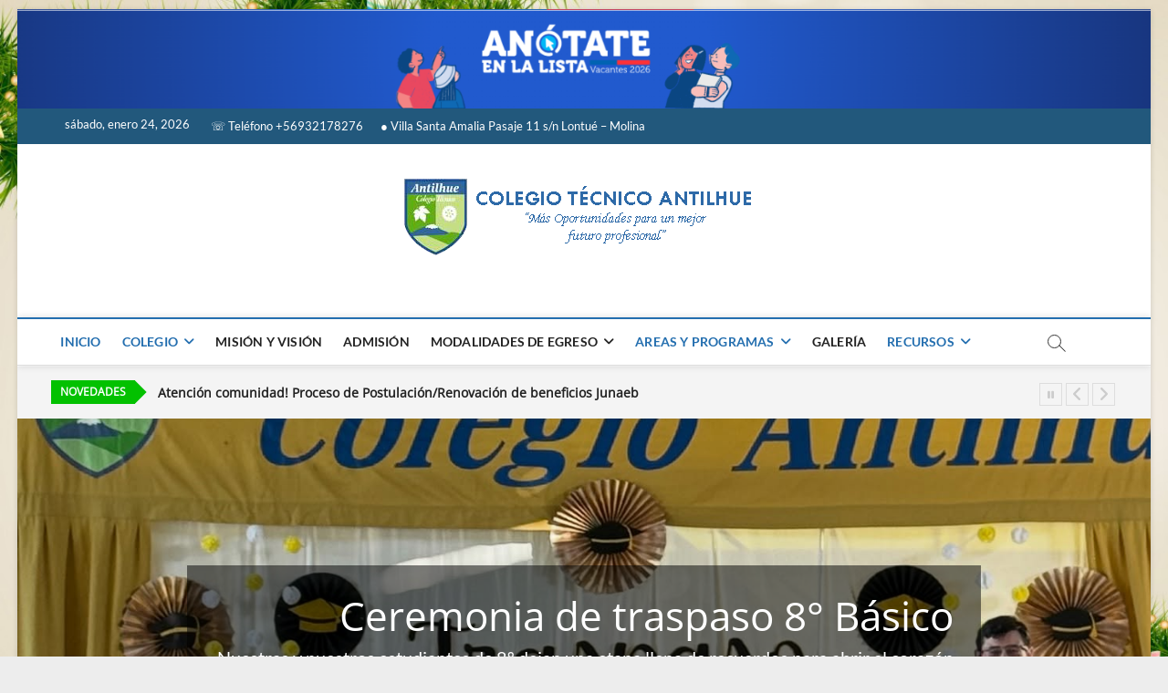

--- FILE ---
content_type: text/html; charset=UTF-8
request_url: https://www.antilhuelontue.cl/08/19/alumnos-de-pro-retencion-reciben-set-tecnologico/
body_size: 15652
content:
<!DOCTYPE html>
<html lang="es">
<head>
<meta charset="UTF-8" />
<link rel="profile" href="http://gmpg.org/xfn/11" />
<title>Colegio Antilhue Lontué</title>
		 		 		 		 		 		 		 		 		 		 		 		 		 		 		 		 		 		 		 		 		 		 		 		 		 		 		 		 		 		 		 		 		 		 		 		 		 		 		 		 <meta name='robots' content='max-image-preview:large' />
	<style>img:is([sizes="auto" i], [sizes^="auto," i]) { contain-intrinsic-size: 3000px 1500px }</style>
	<link rel="alternate" type="application/rss+xml" title="Colegio Antilhue Lontué &raquo; Feed" href="https://www.antilhuelontue.cl/?feed=rss2" />
<link rel="alternate" type="application/rss+xml" title="Colegio Antilhue Lontué &raquo; Feed de los comentarios" href="https://www.antilhuelontue.cl/?feed=comments-rss2" />
<link rel="alternate" type="text/calendar" title="Colegio Antilhue Lontué &raquo; iCal Feed" href="https://www.antilhuelontue.cl?post_type=tribe_events&#038;ical=1" />
<script type="text/javascript">
/* <![CDATA[ */
window._wpemojiSettings = {"baseUrl":"https:\/\/s.w.org\/images\/core\/emoji\/16.0.1\/72x72\/","ext":".png","svgUrl":"https:\/\/s.w.org\/images\/core\/emoji\/16.0.1\/svg\/","svgExt":".svg","source":{"concatemoji":"https:\/\/www.antilhuelontue.cl\/wp-includes\/js\/wp-emoji-release.min.js?ver=6.8.3"}};
/*! This file is auto-generated */
!function(s,n){var o,i,e;function c(e){try{var t={supportTests:e,timestamp:(new Date).valueOf()};sessionStorage.setItem(o,JSON.stringify(t))}catch(e){}}function p(e,t,n){e.clearRect(0,0,e.canvas.width,e.canvas.height),e.fillText(t,0,0);var t=new Uint32Array(e.getImageData(0,0,e.canvas.width,e.canvas.height).data),a=(e.clearRect(0,0,e.canvas.width,e.canvas.height),e.fillText(n,0,0),new Uint32Array(e.getImageData(0,0,e.canvas.width,e.canvas.height).data));return t.every(function(e,t){return e===a[t]})}function u(e,t){e.clearRect(0,0,e.canvas.width,e.canvas.height),e.fillText(t,0,0);for(var n=e.getImageData(16,16,1,1),a=0;a<n.data.length;a++)if(0!==n.data[a])return!1;return!0}function f(e,t,n,a){switch(t){case"flag":return n(e,"\ud83c\udff3\ufe0f\u200d\u26a7\ufe0f","\ud83c\udff3\ufe0f\u200b\u26a7\ufe0f")?!1:!n(e,"\ud83c\udde8\ud83c\uddf6","\ud83c\udde8\u200b\ud83c\uddf6")&&!n(e,"\ud83c\udff4\udb40\udc67\udb40\udc62\udb40\udc65\udb40\udc6e\udb40\udc67\udb40\udc7f","\ud83c\udff4\u200b\udb40\udc67\u200b\udb40\udc62\u200b\udb40\udc65\u200b\udb40\udc6e\u200b\udb40\udc67\u200b\udb40\udc7f");case"emoji":return!a(e,"\ud83e\udedf")}return!1}function g(e,t,n,a){var r="undefined"!=typeof WorkerGlobalScope&&self instanceof WorkerGlobalScope?new OffscreenCanvas(300,150):s.createElement("canvas"),o=r.getContext("2d",{willReadFrequently:!0}),i=(o.textBaseline="top",o.font="600 32px Arial",{});return e.forEach(function(e){i[e]=t(o,e,n,a)}),i}function t(e){var t=s.createElement("script");t.src=e,t.defer=!0,s.head.appendChild(t)}"undefined"!=typeof Promise&&(o="wpEmojiSettingsSupports",i=["flag","emoji"],n.supports={everything:!0,everythingExceptFlag:!0},e=new Promise(function(e){s.addEventListener("DOMContentLoaded",e,{once:!0})}),new Promise(function(t){var n=function(){try{var e=JSON.parse(sessionStorage.getItem(o));if("object"==typeof e&&"number"==typeof e.timestamp&&(new Date).valueOf()<e.timestamp+604800&&"object"==typeof e.supportTests)return e.supportTests}catch(e){}return null}();if(!n){if("undefined"!=typeof Worker&&"undefined"!=typeof OffscreenCanvas&&"undefined"!=typeof URL&&URL.createObjectURL&&"undefined"!=typeof Blob)try{var e="postMessage("+g.toString()+"("+[JSON.stringify(i),f.toString(),p.toString(),u.toString()].join(",")+"));",a=new Blob([e],{type:"text/javascript"}),r=new Worker(URL.createObjectURL(a),{name:"wpTestEmojiSupports"});return void(r.onmessage=function(e){c(n=e.data),r.terminate(),t(n)})}catch(e){}c(n=g(i,f,p,u))}t(n)}).then(function(e){for(var t in e)n.supports[t]=e[t],n.supports.everything=n.supports.everything&&n.supports[t],"flag"!==t&&(n.supports.everythingExceptFlag=n.supports.everythingExceptFlag&&n.supports[t]);n.supports.everythingExceptFlag=n.supports.everythingExceptFlag&&!n.supports.flag,n.DOMReady=!1,n.readyCallback=function(){n.DOMReady=!0}}).then(function(){return e}).then(function(){var e;n.supports.everything||(n.readyCallback(),(e=n.source||{}).concatemoji?t(e.concatemoji):e.wpemoji&&e.twemoji&&(t(e.twemoji),t(e.wpemoji)))}))}((window,document),window._wpemojiSettings);
/* ]]> */
</script>
<link rel='stylesheet' id='embed-pdf-viewer-css' href='https://www.antilhuelontue.cl/wp-content/plugins/embed-pdf-viewer/css/embed-pdf-viewer.css?ver=6.8.3' type='text/css' media='screen' />
<style id='wp-emoji-styles-inline-css' type='text/css'>

	img.wp-smiley, img.emoji {
		display: inline !important;
		border: none !important;
		box-shadow: none !important;
		height: 1em !important;
		width: 1em !important;
		margin: 0 0.07em !important;
		vertical-align: -0.1em !important;
		background: none !important;
		padding: 0 !important;
	}
</style>
<link rel='stylesheet' id='wp-block-library-css' href='https://www.antilhuelontue.cl/wp-includes/css/dist/block-library/style.min.css?ver=6.8.3' type='text/css' media='all' />
<style id='classic-theme-styles-inline-css' type='text/css'>
/*! This file is auto-generated */
.wp-block-button__link{color:#fff;background-color:#32373c;border-radius:9999px;box-shadow:none;text-decoration:none;padding:calc(.667em + 2px) calc(1.333em + 2px);font-size:1.125em}.wp-block-file__button{background:#32373c;color:#fff;text-decoration:none}
</style>
<style id='global-styles-inline-css' type='text/css'>
:root{--wp--preset--aspect-ratio--square: 1;--wp--preset--aspect-ratio--4-3: 4/3;--wp--preset--aspect-ratio--3-4: 3/4;--wp--preset--aspect-ratio--3-2: 3/2;--wp--preset--aspect-ratio--2-3: 2/3;--wp--preset--aspect-ratio--16-9: 16/9;--wp--preset--aspect-ratio--9-16: 9/16;--wp--preset--color--black: #000000;--wp--preset--color--cyan-bluish-gray: #abb8c3;--wp--preset--color--white: #ffffff;--wp--preset--color--pale-pink: #f78da7;--wp--preset--color--vivid-red: #cf2e2e;--wp--preset--color--luminous-vivid-orange: #ff6900;--wp--preset--color--luminous-vivid-amber: #fcb900;--wp--preset--color--light-green-cyan: #7bdcb5;--wp--preset--color--vivid-green-cyan: #00d084;--wp--preset--color--pale-cyan-blue: #8ed1fc;--wp--preset--color--vivid-cyan-blue: #0693e3;--wp--preset--color--vivid-purple: #9b51e0;--wp--preset--gradient--vivid-cyan-blue-to-vivid-purple: linear-gradient(135deg,rgba(6,147,227,1) 0%,rgb(155,81,224) 100%);--wp--preset--gradient--light-green-cyan-to-vivid-green-cyan: linear-gradient(135deg,rgb(122,220,180) 0%,rgb(0,208,130) 100%);--wp--preset--gradient--luminous-vivid-amber-to-luminous-vivid-orange: linear-gradient(135deg,rgba(252,185,0,1) 0%,rgba(255,105,0,1) 100%);--wp--preset--gradient--luminous-vivid-orange-to-vivid-red: linear-gradient(135deg,rgba(255,105,0,1) 0%,rgb(207,46,46) 100%);--wp--preset--gradient--very-light-gray-to-cyan-bluish-gray: linear-gradient(135deg,rgb(238,238,238) 0%,rgb(169,184,195) 100%);--wp--preset--gradient--cool-to-warm-spectrum: linear-gradient(135deg,rgb(74,234,220) 0%,rgb(151,120,209) 20%,rgb(207,42,186) 40%,rgb(238,44,130) 60%,rgb(251,105,98) 80%,rgb(254,248,76) 100%);--wp--preset--gradient--blush-light-purple: linear-gradient(135deg,rgb(255,206,236) 0%,rgb(152,150,240) 100%);--wp--preset--gradient--blush-bordeaux: linear-gradient(135deg,rgb(254,205,165) 0%,rgb(254,45,45) 50%,rgb(107,0,62) 100%);--wp--preset--gradient--luminous-dusk: linear-gradient(135deg,rgb(255,203,112) 0%,rgb(199,81,192) 50%,rgb(65,88,208) 100%);--wp--preset--gradient--pale-ocean: linear-gradient(135deg,rgb(255,245,203) 0%,rgb(182,227,212) 50%,rgb(51,167,181) 100%);--wp--preset--gradient--electric-grass: linear-gradient(135deg,rgb(202,248,128) 0%,rgb(113,206,126) 100%);--wp--preset--gradient--midnight: linear-gradient(135deg,rgb(2,3,129) 0%,rgb(40,116,252) 100%);--wp--preset--font-size--small: 13px;--wp--preset--font-size--medium: 20px;--wp--preset--font-size--large: 36px;--wp--preset--font-size--x-large: 42px;--wp--preset--spacing--20: 0.44rem;--wp--preset--spacing--30: 0.67rem;--wp--preset--spacing--40: 1rem;--wp--preset--spacing--50: 1.5rem;--wp--preset--spacing--60: 2.25rem;--wp--preset--spacing--70: 3.38rem;--wp--preset--spacing--80: 5.06rem;--wp--preset--shadow--natural: 6px 6px 9px rgba(0, 0, 0, 0.2);--wp--preset--shadow--deep: 12px 12px 50px rgba(0, 0, 0, 0.4);--wp--preset--shadow--sharp: 6px 6px 0px rgba(0, 0, 0, 0.2);--wp--preset--shadow--outlined: 6px 6px 0px -3px rgba(255, 255, 255, 1), 6px 6px rgba(0, 0, 0, 1);--wp--preset--shadow--crisp: 6px 6px 0px rgba(0, 0, 0, 1);}:where(.is-layout-flex){gap: 0.5em;}:where(.is-layout-grid){gap: 0.5em;}body .is-layout-flex{display: flex;}.is-layout-flex{flex-wrap: wrap;align-items: center;}.is-layout-flex > :is(*, div){margin: 0;}body .is-layout-grid{display: grid;}.is-layout-grid > :is(*, div){margin: 0;}:where(.wp-block-columns.is-layout-flex){gap: 2em;}:where(.wp-block-columns.is-layout-grid){gap: 2em;}:where(.wp-block-post-template.is-layout-flex){gap: 1.25em;}:where(.wp-block-post-template.is-layout-grid){gap: 1.25em;}.has-black-color{color: var(--wp--preset--color--black) !important;}.has-cyan-bluish-gray-color{color: var(--wp--preset--color--cyan-bluish-gray) !important;}.has-white-color{color: var(--wp--preset--color--white) !important;}.has-pale-pink-color{color: var(--wp--preset--color--pale-pink) !important;}.has-vivid-red-color{color: var(--wp--preset--color--vivid-red) !important;}.has-luminous-vivid-orange-color{color: var(--wp--preset--color--luminous-vivid-orange) !important;}.has-luminous-vivid-amber-color{color: var(--wp--preset--color--luminous-vivid-amber) !important;}.has-light-green-cyan-color{color: var(--wp--preset--color--light-green-cyan) !important;}.has-vivid-green-cyan-color{color: var(--wp--preset--color--vivid-green-cyan) !important;}.has-pale-cyan-blue-color{color: var(--wp--preset--color--pale-cyan-blue) !important;}.has-vivid-cyan-blue-color{color: var(--wp--preset--color--vivid-cyan-blue) !important;}.has-vivid-purple-color{color: var(--wp--preset--color--vivid-purple) !important;}.has-black-background-color{background-color: var(--wp--preset--color--black) !important;}.has-cyan-bluish-gray-background-color{background-color: var(--wp--preset--color--cyan-bluish-gray) !important;}.has-white-background-color{background-color: var(--wp--preset--color--white) !important;}.has-pale-pink-background-color{background-color: var(--wp--preset--color--pale-pink) !important;}.has-vivid-red-background-color{background-color: var(--wp--preset--color--vivid-red) !important;}.has-luminous-vivid-orange-background-color{background-color: var(--wp--preset--color--luminous-vivid-orange) !important;}.has-luminous-vivid-amber-background-color{background-color: var(--wp--preset--color--luminous-vivid-amber) !important;}.has-light-green-cyan-background-color{background-color: var(--wp--preset--color--light-green-cyan) !important;}.has-vivid-green-cyan-background-color{background-color: var(--wp--preset--color--vivid-green-cyan) !important;}.has-pale-cyan-blue-background-color{background-color: var(--wp--preset--color--pale-cyan-blue) !important;}.has-vivid-cyan-blue-background-color{background-color: var(--wp--preset--color--vivid-cyan-blue) !important;}.has-vivid-purple-background-color{background-color: var(--wp--preset--color--vivid-purple) !important;}.has-black-border-color{border-color: var(--wp--preset--color--black) !important;}.has-cyan-bluish-gray-border-color{border-color: var(--wp--preset--color--cyan-bluish-gray) !important;}.has-white-border-color{border-color: var(--wp--preset--color--white) !important;}.has-pale-pink-border-color{border-color: var(--wp--preset--color--pale-pink) !important;}.has-vivid-red-border-color{border-color: var(--wp--preset--color--vivid-red) !important;}.has-luminous-vivid-orange-border-color{border-color: var(--wp--preset--color--luminous-vivid-orange) !important;}.has-luminous-vivid-amber-border-color{border-color: var(--wp--preset--color--luminous-vivid-amber) !important;}.has-light-green-cyan-border-color{border-color: var(--wp--preset--color--light-green-cyan) !important;}.has-vivid-green-cyan-border-color{border-color: var(--wp--preset--color--vivid-green-cyan) !important;}.has-pale-cyan-blue-border-color{border-color: var(--wp--preset--color--pale-cyan-blue) !important;}.has-vivid-cyan-blue-border-color{border-color: var(--wp--preset--color--vivid-cyan-blue) !important;}.has-vivid-purple-border-color{border-color: var(--wp--preset--color--vivid-purple) !important;}.has-vivid-cyan-blue-to-vivid-purple-gradient-background{background: var(--wp--preset--gradient--vivid-cyan-blue-to-vivid-purple) !important;}.has-light-green-cyan-to-vivid-green-cyan-gradient-background{background: var(--wp--preset--gradient--light-green-cyan-to-vivid-green-cyan) !important;}.has-luminous-vivid-amber-to-luminous-vivid-orange-gradient-background{background: var(--wp--preset--gradient--luminous-vivid-amber-to-luminous-vivid-orange) !important;}.has-luminous-vivid-orange-to-vivid-red-gradient-background{background: var(--wp--preset--gradient--luminous-vivid-orange-to-vivid-red) !important;}.has-very-light-gray-to-cyan-bluish-gray-gradient-background{background: var(--wp--preset--gradient--very-light-gray-to-cyan-bluish-gray) !important;}.has-cool-to-warm-spectrum-gradient-background{background: var(--wp--preset--gradient--cool-to-warm-spectrum) !important;}.has-blush-light-purple-gradient-background{background: var(--wp--preset--gradient--blush-light-purple) !important;}.has-blush-bordeaux-gradient-background{background: var(--wp--preset--gradient--blush-bordeaux) !important;}.has-luminous-dusk-gradient-background{background: var(--wp--preset--gradient--luminous-dusk) !important;}.has-pale-ocean-gradient-background{background: var(--wp--preset--gradient--pale-ocean) !important;}.has-electric-grass-gradient-background{background: var(--wp--preset--gradient--electric-grass) !important;}.has-midnight-gradient-background{background: var(--wp--preset--gradient--midnight) !important;}.has-small-font-size{font-size: var(--wp--preset--font-size--small) !important;}.has-medium-font-size{font-size: var(--wp--preset--font-size--medium) !important;}.has-large-font-size{font-size: var(--wp--preset--font-size--large) !important;}.has-x-large-font-size{font-size: var(--wp--preset--font-size--x-large) !important;}
:where(.wp-block-post-template.is-layout-flex){gap: 1.25em;}:where(.wp-block-post-template.is-layout-grid){gap: 1.25em;}
:where(.wp-block-columns.is-layout-flex){gap: 2em;}:where(.wp-block-columns.is-layout-grid){gap: 2em;}
:root :where(.wp-block-pullquote){font-size: 1.5em;line-height: 1.6;}
</style>
<link rel='stylesheet' id='s_pdf_styles-css' href='https://www.antilhuelontue.cl/wp-content/plugins/simple-pdf-viewer/css/style.css?ver=6.8.3' type='text/css' media='all' />
<link rel='stylesheet' id='spacexchimp_p005-bootstrap-tooltip-css-css' href='https://www.antilhuelontue.cl/wp-content/plugins/social-media-buttons-toolbar/inc/lib/bootstrap-tooltip/bootstrap-tooltip.css?ver=4.73' type='text/css' media='all' />
<link rel='stylesheet' id='spacexchimp_p005-frontend-css-css' href='https://www.antilhuelontue.cl/wp-content/plugins/social-media-buttons-toolbar/inc/css/frontend.css?ver=4.73' type='text/css' media='all' />
<style id='spacexchimp_p005-frontend-css-inline-css' type='text/css'>

                    .sxc-follow-buttons {
                        text-align: center !important;
                    }
                    .sxc-follow-buttons .sxc-follow-button,
                    .sxc-follow-buttons .sxc-follow-button a,
                    .sxc-follow-buttons .sxc-follow-button a img {
                        width: 64px !important;
                        height: 64px !important;
                    }
                    .sxc-follow-buttons .sxc-follow-button {
                        margin: 5px !important;
                    }
                  
</style>
<link rel='stylesheet' id='magbook-style-css' href='https://www.antilhuelontue.cl/wp-content/themes/magbook/style.css?ver=6.8.3' type='text/css' media='all' />
<style id='magbook-style-inline-css' type='text/css'>
/* Slider Content With background color(For Layer Slider only) */
		.layer-slider .slider-content {
			background-color: rgba(0, 0, 0, 0.5);
			padding: 30px;
		}
			/* Hide Category */
			.entry-meta .cats-links,
			.box-layout-1 .cat-box-primary .cat-box-text .cats-links,
			.widget-cat-box-2 .post:nth-child(2) .cats-links,
			.main-slider .no-slider .slides li:first-child .slider-text-content .cats-links {
				display: none;
				visibility: hidden;
			}
			/* Show Author */
			.entry-meta .author,
			.mb-entry-meta .author {
				float: left;
				display: block;
				visibility: visible;
			}/* Hide Comments */
			.entry-meta .comments,
			.mb-entry-meta .comments {
				display: none;
				visibility: hidden;
			}
		#site-branding #site-title, #site-branding #site-description{
			clip: rect(1px, 1px, 1px, 1px);
			position: absolute;
		}
	/****************************************************************/
						/*.... Color Style ....*/
	/****************************************************************/
	/* Nav, links and hover */

a,
ul li a:hover,
ol li a:hover,
.top-bar .top-bar-menu a:hover,
.top-bar .top-bar-menu a:focus,
.main-navigation a:hover, /* Navigation */
.main-navigation a:focus,
.main-navigation ul li.current-menu-item a,
.main-navigation ul li.current_page_ancestor a,
.main-navigation ul li.current-menu-ancestor a,
.main-navigation ul li.current_page_item a,
.main-navigation ul li:hover > a,
.main-navigation li.current-menu-ancestor.menu-item-has-children > a:after,
.main-navigation li.current-menu-item.menu-item-has-children > a:after,
.main-navigation ul li:hover > a:after,
.main-navigation li.menu-item-has-children > a:hover:after,
.main-navigation li.page_item_has_children > a:hover:after,
.main-navigation ul li ul li a:hover,
.main-navigation ul li ul li a:focus,
.main-navigation ul li ul li:hover > a,
.main-navigation ul li.current-menu-item ul li a:hover,
.side-menu-wrap .side-nav-wrap a:hover, /* Side Menu */
.side-menu-wrap .side-nav-wrap a:focus,
.entry-title a:hover, /* Post */
.entry-title a:focus,
.entry-title a:active,
.entry-meta a:hover,
.image-navigation .nav-links a,
a.more-link,
.widget ul li a:hover, /* Widgets */
.widget ul li a:focus,
.widget-title a:hover,
.widget_contact ul li a:hover,
.widget_contact ul li a:focus,
.site-info .copyright a:hover, /* Footer */
.site-info .copyright a:focus,
#secondary .widget-title,
#colophon .widget ul li a:hover,
#colophon .widget ul li a:focus,
#footer-navigation a:hover,
#footer-navigation a:focus {
	color: #236eaf;
}


.cat-tab-menu li:hover,
.cat-tab-menu li.active {
	color: #236eaf !important;
}

#sticky-header,
#secondary .widget-title,
.side-menu {
	border-top-color: #236eaf;
}

/* Webkit */
::selection {
	background: #236eaf;
	color: #fff;
}

/* Gecko/Mozilla */
::-moz-selection {
	background: #236eaf;
	color: #fff;
}

/* Accessibility
================================================== */
.screen-reader-text:hover,
.screen-reader-text:active,
.screen-reader-text:focus {
	background-color: #f1f1f1;
	color: #236eaf;
}

/* Default Buttons
================================================== */
input[type="reset"],/* Forms  */
input[type="button"],
input[type="submit"],
.main-slider .flex-control-nav a.flex-active,
.main-slider .flex-control-nav a:hover,
.go-to-top .icon-bg,
.search-submit,
.btn-default,
.widget_tag_cloud a {
	background-color: #00bf29;
}

/* Top Bar Background
================================================== */
.top-bar {
	background-color: #22587c;
}

/* Breaking News
================================================== */
.breaking-news-header,
.news-header-title:after {
	background-color: #03c100;
}

.breaking-news-slider .flex-direction-nav li a:hover,
.breaking-news-slider .flex-pauseplay a:hover {
	background-color: #03c100;
	border-color: #03c100;
}

/* Feature News
================================================== */
.feature-news-title {
	border-color: #1e73be;
}

.feature-news-slider .flex-direction-nav li a:hover {
	background-color: #1e73be;
	border-color: #1e73be;
}

/* Tab Widget
================================================== */
.tab-menu,
.mb-tag-cloud .mb-tags a {
	background-color: #2dcc70;
}

/* Category Box Widgets
================================================== */
.widget-cat-box .widget-title {
	color: #2dcc70;
}

.widget-cat-box .widget-title span {
	border-bottom: 1px solid #2dcc70;
}

/* Category Box two Widgets
================================================== */
.widget-cat-box-2 .widget-title {
	color: #2dcc70;
}

.widget-cat-box-2 .widget-title span {
	border-bottom: 1px solid #2dcc70;
}

/* #bbpress
================================================== */
#bbpress-forums .bbp-topics a:hover {
	color: #2dcc70;
}

.bbp-submit-wrapper button.submit {
	background-color: #2dcc70;
	border: 1px solid #2dcc70;
}

/* Woocommerce
================================================== */
.woocommerce #respond input#submit,
.woocommerce a.button, 
.woocommerce button.button, 
.woocommerce input.button,
.woocommerce #respond input#submit.alt, 
.woocommerce a.button.alt, 
.woocommerce button.button.alt, 
.woocommerce input.button.alt,
.woocommerce-demo-store p.demo_store,
.top-bar .cart-value {
	background-color: #2dcc70;
}

.woocommerce .woocommerce-message:before {
	color: #2dcc70;
}

/* Category Slider widget */
.widget-cat-slider .widget-title {
	color: #2dcc70;
}

.widget-cat-slider .widget-title span {
	border-bottom: 1px solid #2dcc70;
}

/* Category Grid widget */
.widget-cat-grid .widget-title {
	color: #2dcc70;
}

.widget-cat-grid .widget-title span {
	border-bottom: 1px solid #2dcc70;
}

</style>
<link rel='stylesheet' id='font-awesome-css' href='https://www.antilhuelontue.cl/wp-content/themes/magbook/assets/font-awesome/css/all.min.css?ver=6.8.3' type='text/css' media='all' />
<link rel='stylesheet' id='magbook-responsive-css' href='https://www.antilhuelontue.cl/wp-content/themes/magbook/css/responsive.css?ver=6.8.3' type='text/css' media='all' />
<link rel='stylesheet' id='magbook-google-fonts-css' href='https://www.antilhuelontue.cl/wp-content/fonts/1fcd3d9070c274e8bb0c813cc4b433e7.css?ver=6.8.3' type='text/css' media='all' />
<link rel='stylesheet' id='event-list-css' href='https://www.antilhuelontue.cl/wp-content/plugins/event-list/includes/css/event-list.css?ver=6.8.3' type='text/css' media='all' />
<script type="text/javascript" src="https://www.antilhuelontue.cl/wp-content/plugins/simple-pdf-viewer/js/main.js?ver=6.8.3" id="s_pdf_scripts-js"></script>
<script type="text/javascript" src="https://www.antilhuelontue.cl/wp-includes/js/jquery/jquery.min.js?ver=3.7.1" id="jquery-core-js"></script>
<script type="text/javascript" src="https://www.antilhuelontue.cl/wp-includes/js/jquery/jquery-migrate.min.js?ver=3.4.1" id="jquery-migrate-js"></script>
<script type="text/javascript" src="https://www.antilhuelontue.cl/wp-content/plugins/social-media-buttons-toolbar/inc/lib/bootstrap-tooltip/bootstrap-tooltip.js?ver=4.73" id="spacexchimp_p005-bootstrap-tooltip-js-js"></script>
<!--[if lt IE 9]>
<script type="text/javascript" src="https://www.antilhuelontue.cl/wp-content/themes/magbook/js/html5.js?ver=3.7.3" id="html5-js"></script>
<![endif]-->
<link rel="https://api.w.org/" href="https://www.antilhuelontue.cl/index.php?rest_route=/" /><link rel="EditURI" type="application/rsd+xml" title="RSD" href="https://www.antilhuelontue.cl/xmlrpc.php?rsd" />
<meta name="generator" content="WordPress 6.8.3" />
<meta name="tec-api-version" content="v1"><meta name="tec-api-origin" content="https://www.antilhuelontue.cl"><link rel="alternate" href="https://www.antilhuelontue.cl/index.php?rest_route=/tribe/events/v1/" />	<meta name="viewport" content="width=device-width" />
	<style type="text/css" id="custom-background-css">
body.custom-background { background-color: #ededed; background-image: url("https://www.antilhuelontue.cl/wp-content/uploads/2019/12/navidat.jpg"); background-position: center center; background-size: cover; background-repeat: no-repeat; background-attachment: fixed; }
</style>
	<link rel="icon" href="https://www.antilhuelontue.cl/wp-content/uploads/2018/08/cropped-escudo-32x32.png" sizes="32x32" />
<link rel="icon" href="https://www.antilhuelontue.cl/wp-content/uploads/2018/08/cropped-escudo-192x192.png" sizes="192x192" />
<link rel="apple-touch-icon" href="https://www.antilhuelontue.cl/wp-content/uploads/2018/08/cropped-escudo-180x180.png" />
<meta name="msapplication-TileImage" content="https://www.antilhuelontue.cl/wp-content/uploads/2018/08/cropped-escudo-270x270.png" />
</head>
<body class="home blog custom-background wp-custom-logo wp-embed-responsive wp-theme-magbook tribe-no-js page-template-magbook boxed-layout small-image-blog  top-logo-title">
	<div id="page" class="site">
	<a class="skip-link screen-reader-text" href="#site-content-contain">Saltar al contenido</a>
	<!-- Masthead ============================================= -->
	<header id="masthead" class="site-header" role="banner">
		<div class="header-wrap">
			<div id="wp-custom-header" class="wp-custom-header"><img src="https://www.antilhuelontue.cl/wp-content/uploads/2025/12/anotate_enlalista.png" width="1707" height="150" alt="" srcset="https://www.antilhuelontue.cl/wp-content/uploads/2025/12/anotate_enlalista.png 1707w, https://www.antilhuelontue.cl/wp-content/uploads/2025/12/anotate_enlalista-300x26.png 300w, https://www.antilhuelontue.cl/wp-content/uploads/2025/12/anotate_enlalista-1024x90.png 1024w, https://www.antilhuelontue.cl/wp-content/uploads/2025/12/anotate_enlalista-768x67.png 768w, https://www.antilhuelontue.cl/wp-content/uploads/2025/12/anotate_enlalista-1536x135.png 1536w" sizes="(max-width: 1707px) 100vw, 1707px" decoding="async" fetchpriority="high" /></div>			<!-- Top Header============================================= -->
			<div class="top-header">

									<div class="top-bar">
						<div class="wrap">
															<div class="top-bar-date">
									<span>sábado, enero 24, 2026</span>
								</div>
														<nav class="top-bar-menu" role="navigation" aria-label="Menú de la barra superior">
								<button class="top-menu-toggle" type="button">			
									<i class="fa-solid fa-bars"></i>
							  	</button>
								<ul class="top-menu"><li id="menu-item-1022" class="menu-item menu-item-type-custom menu-item-object-custom menu-item-1022"><a href="tel:+56932178276">☏ Teléfono +56932178276</a></li>
<li id="menu-item-1023" class="menu-item menu-item-type-custom menu-item-object-custom current-menu-item menu-item-home menu-item-1023"><a href="http://www.antilhuelontue.cl">● Villa Santa Amalia Pasaje 11 s/n Lontué &#8211; Molina</a></li>
</ul>							</nav> <!-- end .top-bar-menu -->
							<div class="header-social-block"></div><!-- end .header-social-block -->
						</div> <!-- end .wrap -->
					</div> <!-- end .top-bar -->
				
				<!-- Main Header============================================= -->
				<div class="logo-bar"> <div class="wrap"> <div id="site-branding"><a href="https://www.antilhuelontue.cl/" class="custom-logo-link" rel="home" aria-current="page"><img width="402" height="100" src="https://www.antilhuelontue.cl/wp-content/uploads/2020/11/cropped-logo-3-copia.png" class="custom-logo" alt="Colegio Antilhue Lontué" decoding="async" srcset="https://www.antilhuelontue.cl/wp-content/uploads/2020/11/cropped-logo-3-copia.png 402w, https://www.antilhuelontue.cl/wp-content/uploads/2020/11/cropped-logo-3-copia-300x75.png 300w, https://www.antilhuelontue.cl/wp-content/uploads/2020/11/cropped-logo-3-copia-400x100.png 400w" sizes="(max-width: 402px) 100vw, 402px" /></a><div id="site-detail">				<h1 id="site-title"> 				<a href="https://www.antilhuelontue.cl/" title="Colegio Antilhue Lontué" rel="home"> Colegio Antilhue Lontué </a>
								</h1>  <!-- end .site-title -->
					
		</div></div>		</div><!-- end .wrap -->
	</div><!-- end .logo-bar -->


				<div id="sticky-header" class="clearfix">
					<div class="wrap">
						<div class="main-header clearfix">

							<!-- Main Nav ============================================= -->
									<div id="site-branding">
			<a href="https://www.antilhuelontue.cl/" class="custom-logo-link" rel="home" aria-current="page"><img width="402" height="100" src="https://www.antilhuelontue.cl/wp-content/uploads/2020/11/cropped-logo-3-copia.png" class="custom-logo" alt="Colegio Antilhue Lontué" decoding="async" srcset="https://www.antilhuelontue.cl/wp-content/uploads/2020/11/cropped-logo-3-copia.png 402w, https://www.antilhuelontue.cl/wp-content/uploads/2020/11/cropped-logo-3-copia-300x75.png 300w, https://www.antilhuelontue.cl/wp-content/uploads/2020/11/cropped-logo-3-copia-400x100.png 400w" sizes="(max-width: 402px) 100vw, 402px" /></a>		</div> <!-- end #site-branding -->
									<nav id="site-navigation" class="main-navigation clearfix" role="navigation" aria-label="Menú principal">
																
									<button class="menu-toggle" type="button" aria-controls="primary-menu" aria-expanded="false">
										<span class="line-bar"></span>
									</button><!-- end .menu-toggle -->
									<ul id="primary-menu" class="menu nav-menu"><li id="menu-item-2271" class="menu-item menu-item-type-custom menu-item-object-custom current-menu-item menu-item-home menu-item-2271"><a href="http://www.antilhuelontue.cl/">Inicio</a></li>
<li id="menu-item-5377" class="menu-item menu-item-type-custom menu-item-object-custom current-menu-item menu-item-home menu-item-has-children menu-item-5377"><a href="http://www.antilhuelontue.cl/">Colegio</a>
<ul class="sub-menu">
	<li id="menu-item-8333" class="menu-item menu-item-type-post_type menu-item-object-page menu-item-8333"><a href="https://www.antilhuelontue.cl/?page_id=8215">Nuestro Equipo</a></li>
	<li id="menu-item-983" class="menu-item menu-item-type-post_type menu-item-object-page menu-item-983"><a href="https://www.antilhuelontue.cl/?page_id=973">Proyecto Educativo Institucional</a></li>
	<li id="menu-item-2449" class="menu-item menu-item-type-post_type menu-item-object-page menu-item-2449"><a href="https://www.antilhuelontue.cl/?page_id=2437">Equipo Directivo</a></li>
	<li id="menu-item-7361" class="menu-item menu-item-type-custom menu-item-object-custom menu-item-has-children menu-item-7361"><a href="#">Documentos Oficiales</a>
	<ul class="sub-menu">
		<li id="menu-item-1069" class="menu-item menu-item-type-post_type menu-item-object-page menu-item-1069"><a href="https://www.antilhuelontue.cl/?page_id=1060">Reglamento Convivencia Escolar</a></li>
		<li id="menu-item-6343" class="menu-item menu-item-type-post_type menu-item-object-page menu-item-6343"><a href="https://www.antilhuelontue.cl/?page_id=1059">Reglamento de Evaluación</a></li>
		<li id="menu-item-5842" class="menu-item menu-item-type-post_type menu-item-object-page menu-item-5842"><a href="https://www.antilhuelontue.cl/?page_id=5836">Plan Integral de Seguridad Escolar</a></li>
		<li id="menu-item-3585" class="menu-item menu-item-type-post_type menu-item-object-page menu-item-3585"><a href="https://www.antilhuelontue.cl/?page_id=3583">Reglamento de Práctica Especialidad</a></li>
		<li id="menu-item-7538" class="menu-item menu-item-type-post_type menu-item-object-page menu-item-7538"><a href="https://www.antilhuelontue.cl/?page_id=7534">Reglamento Sala de Computación</a></li>
	</ul>
</li>
</ul>
</li>
<li id="menu-item-8881" class="menu-item menu-item-type-post_type menu-item-object-page menu-item-8881"><a href="https://www.antilhuelontue.cl/?page_id=8877">Misión y Visión</a></li>
<li id="menu-item-982" class="menu-item menu-item-type-post_type menu-item-object-page menu-item-982"><a href="https://www.antilhuelontue.cl/?page_id=972">Admisión</a></li>
<li id="menu-item-1126" class="menu-item menu-item-type-post_type menu-item-object-page menu-item-has-children menu-item-1126"><a href="https://www.antilhuelontue.cl/?page_id=1117">Modalidades de Egreso</a>
<ul class="sub-menu">
	<li id="menu-item-1127" class="menu-item menu-item-type-post_type menu-item-object-page menu-item-1127"><a href="https://www.antilhuelontue.cl/?page_id=1121">Técnico en Administración</a></li>
	<li id="menu-item-1128" class="menu-item menu-item-type-post_type menu-item-object-page menu-item-1128"><a href="https://www.antilhuelontue.cl/?page_id=1122">Humanista Científico (HC)</a></li>
</ul>
</li>
<li id="menu-item-2808" class="menu-item menu-item-type-custom menu-item-object-custom current-menu-item menu-item-home menu-item-has-children menu-item-2808"><a href="http://www.antilhuelontue.cl/#">AREAS Y PROGRAMAS</a>
<ul class="sub-menu">
	<li id="menu-item-2813" class="menu-item menu-item-type-post_type menu-item-object-page menu-item-2813"><a href="https://www.antilhuelontue.cl/?page_id=2811">Unidad Técnico Pedagógica</a></li>
	<li id="menu-item-5830" class="menu-item menu-item-type-post_type menu-item-object-page menu-item-5830"><a href="https://www.antilhuelontue.cl/?page_id=5828">Recursos y Administración</a></li>
</ul>
</li>
<li id="menu-item-985" class="menu-item menu-item-type-post_type menu-item-object-page menu-item-985"><a href="https://www.antilhuelontue.cl/?page_id=975">Galería</a></li>
<li id="menu-item-5078" class="menu-item menu-item-type-custom menu-item-object-custom current-menu-item menu-item-home menu-item-has-children menu-item-5078"><a href="http://www.antilhuelontue.cl/#">Recursos</a>
<ul class="sub-menu">
	<li id="menu-item-5077" class="menu-item menu-item-type-post_type menu-item-object-page menu-item-5077"><a href="https://www.antilhuelontue.cl/?page_id=5068">Tutoriales para docentes</a></li>
</ul>
</li>
</ul>								</nav> <!-- end #site-navigation -->
															<button id="search-toggle" type="button" class="header-search" type="button"></button>
								<div id="search-box" class="clearfix">
									<form class="search-form" action="https://www.antilhuelontue.cl/" method="get">
			<label class="screen-reader-text">Buscar contenido</label>
		<input type="search" name="s" class="search-field" placeholder="Buscar contenido" autocomplete="off" />
		<button type="submit" class="search-submit"><i class="fa-solid fa-magnifying-glass"></i></button>
</form> <!-- end .search-form -->								</div>  <!-- end #search-box -->
							
						</div><!-- end .main-header -->
					</div> <!-- end .wrap -->
				</div><!-- end #sticky-header -->

							</div><!-- end .top-header -->
					</div><!-- end .header-wrap -->

		<!-- Breaking News ============================================= -->
				<div class="breaking-news-box">
			<div class="wrap">
				<div class="breaking-news-wrap">
										<div class="breaking-news-header">
						<h2 class="news-header-title">Novedades</h2>
					</div>
										<div class="breaking-news-slider">
						<ul class="slides">
		
			<li>
				<h2 class="breaking-news-title">
					<a title="Ceremonia de traspaso 8° Básico" href="https://www.antilhuelontue.cl/?p=9323">Ceremonia de traspaso 8° Básico</a>
				</h2>
				<!-- end.breaking-news-title -->
			</li>
							
		
			<li>
				<h2 class="breaking-news-title">
					<a title="Atención comunidad! Proceso de Postulación/Renovación de beneficios Junaeb" href="https://www.antilhuelontue.cl/?p=9298">Atención comunidad! Proceso de Postulación/Renovación de beneficios Junaeb</a>
				</h2>
				<!-- end.breaking-news-title -->
			</li>
							
		
			<li>
				<h2 class="breaking-news-title">
					<a title="Ceremonia de iniciación a la lectura" href="https://www.antilhuelontue.cl/?p=9306">Ceremonia de iniciación a la lectura</a>
				</h2>
				<!-- end.breaking-news-title -->
			</li>
							
		
			<li>
				<h2 class="breaking-news-title">
					<a title="Licenciatura 4° medios 2025" href="https://www.antilhuelontue.cl/?p=9280">Licenciatura 4° medios 2025</a>
				</h2>
				<!-- end.breaking-news-title -->
			</li>
							
		
			<li>
				<h2 class="breaking-news-title">
					<a title="Titulación Promoción 2024" href="https://www.antilhuelontue.cl/?p=9266">Titulación Promoción 2024</a>
				</h2>
				<!-- end.breaking-news-title -->
			</li>
							
		
			<li>
				<h2 class="breaking-news-title">
					<a title="Despedida 4° Medios 2025" href="https://www.antilhuelontue.cl/?p=9262">Despedida 4° Medios 2025</a>
				</h2>
				<!-- end.breaking-news-title -->
			</li>
							
		
			<li>
				<h2 class="breaking-news-title">
					<a title="Salida pedagógica Kínder «Granja educativa Don Álvaro»" href="https://www.antilhuelontue.cl/?p=9241">Salida pedagógica Kínder «Granja educativa Don Álvaro»</a>
				</h2>
				<!-- end.breaking-news-title -->
			</li>
							
		</ul>
			</div> <!-- end .breaking-news-slider -->
					</div>
					<!-- end .breaking-news-wrap -->
				</div>
				<!-- end .wrap -->
			</div>
			<!-- end .breaking-news-box -->
		<!-- Main Slider ============================================= -->
		
		<div class="main-slider clearfix">
		<div class="layer-slider"><ul class="slides"><li><div class="image-slider" title="Ceremonia de traspaso 8° Básico" style="background-image:url('https://www.antilhuelontue.cl/wp-content/uploads/2025/12/592342530_18085067303094970_464724071981847723_n.jpg')"><article class="slider-content"><div class="slider-text-content"><h2 class="slider-title"><a href="https://www.antilhuelontue.cl/?p=9323" title="Ceremonia de traspaso 8° Básico" rel="bookmark">Ceremonia de traspaso 8° Básico</a></h2><!-- .slider-title --><p class="slider-text">Nuestras y nuestros estudiantes de 8º dejan una etapa llena de recuerdos para abrir el corazón a una nueva: la Educación Media. Crecieron, soñaron y avanzaron… y aquí&hellip;</p><!-- end .slider-text --></div><!-- end .slider-text-content --><div class="slider-buttons"><a title="Ceremonia de traspaso 8° Básico" href="https://www.antilhuelontue.cl/?p=9323" class="btn-default">VER</a></div><!-- end .slider-buttons --></article><!-- end .slider-content --> </div><!-- end .image-slider -->
				</li><li><div class="image-slider" title="Atención comunidad! Proceso de Postulación/Renovación de beneficios Junaeb" style="background-image:url('https://www.antilhuelontue.cl/wp-content/uploads/2025/12/BecasJUNAEB-810x456-1.jpg')"><article class="slider-content"><div class="slider-text-content"><h2 class="slider-title"><a href="https://www.antilhuelontue.cl/?p=9298" title="Atención comunidad! Proceso de Postulación/Renovación de beneficios Junaeb" rel="bookmark">Atención comunidad! Proceso de Postulación/Renovación de beneficios Junaeb</a></h2><!-- .slider-title --><p class="slider-text">Estimada comunidad informamos sobre el proceso de Postulación/Renovación de Becas 2025-2026, el cual inicia el 01 de diciembre del presente hasta el 31 de Enero del 2026. estos procesos&hellip;</p><!-- end .slider-text --></div><!-- end .slider-text-content --><div class="slider-buttons"><a title="Atención comunidad! Proceso de Postulación/Renovación de beneficios Junaeb" href="https://www.antilhuelontue.cl/?p=9298" class="btn-default">VER</a></div><!-- end .slider-buttons --></article><!-- end .slider-content --> </div><!-- end .image-slider -->
				</li><li><div class="image-slider" title="Ceremonia de iniciación a la lectura" style="background-image:url('https://www.antilhuelontue.cl/wp-content/uploads/2025/12/587570110_18084346394094970_1249129044718498605_n.jpg')"><article class="slider-content"><div class="slider-text-content"><h2 class="slider-title"><a href="https://www.antilhuelontue.cl/?p=9306" title="Ceremonia de iniciación a la lectura" rel="bookmark">Ceremonia de iniciación a la lectura</a></h2><!-- .slider-title --><p class="slider-text">Nuestras y nuestros estudiantes dieron el primer paso en un viaje maravilloso: ¡el mundo de la lectura! Entre cuentos, risas y descubrimientos, comenzaron a abrir puertas que solo&hellip;</p><!-- end .slider-text --></div><!-- end .slider-text-content --><div class="slider-buttons"><a title="Ceremonia de iniciación a la lectura" href="https://www.antilhuelontue.cl/?p=9306" class="btn-default">VER</a></div><!-- end .slider-buttons --></article><!-- end .slider-content --> </div><!-- end .image-slider -->
				</li><li><div class="image-slider" title="Licenciatura 4° medios 2025" style="background-image:url('https://www.antilhuelontue.cl/wp-content/uploads/2025/11/588555404_1413900950261447_439607283840857331_n.jpg')"><article class="slider-content"><div class="slider-text-content"><h2 class="slider-title"><a href="https://www.antilhuelontue.cl/?p=9280" title="Licenciatura 4° medios 2025" rel="bookmark">Licenciatura 4° medios 2025</a></h2><!-- .slider-title --><p class="slider-text">Celebramos a quienes cierran una etapa llena de aprendizajes, amistades y desafíos superados. Nuestros cuartos medios dieron el último paso en esta Historia que construimos juntos, con orgullo&hellip;</p><!-- end .slider-text --></div><!-- end .slider-text-content --><div class="slider-buttons"><a title="Licenciatura 4° medios 2025" href="https://www.antilhuelontue.cl/?p=9280" class="btn-default">VER</a></div><!-- end .slider-buttons --></article><!-- end .slider-content --> </div><!-- end .image-slider -->
				</li><li><div class="image-slider" title="Titulación Promoción 2024" style="background-image:url('https://www.antilhuelontue.cl/wp-content/uploads/2025/11/587715755_1410464953938380_6098307391455753523_n-scaled.jpg')"><article class="slider-content"><div class="slider-text-content"><h2 class="slider-title"><a href="https://www.antilhuelontue.cl/?p=9266" title="Titulación Promoción 2024" rel="bookmark">Titulación Promoción 2024</a></h2><!-- .slider-title --><p class="slider-text">Celebramos a nuestros estudiantes que recibieron su título de Técnico en Administración mención Recursos Humanos, coronando años de esfuerzo, dedicación y crecimiento. Fue una ceremonia llena de emoción,&hellip;</p><!-- end .slider-text --></div><!-- end .slider-text-content --><div class="slider-buttons"><a title="Titulación Promoción 2024" href="https://www.antilhuelontue.cl/?p=9266" class="btn-default">VER</a></div><!-- end .slider-buttons --></article><!-- end .slider-content --> </div><!-- end .image-slider -->
				</li>			</ul><!-- end .slides -->
		</div> <!-- end .layer-slider -->
			</div> <!-- end .main-slider -->
	</header> <!-- end #masthead -->

	<!-- Main Page Start ============================================= -->
	<div id="site-content-contain" class="site-content-contain">
		<div id="content" class="site-content">
				<div class="feature-news-box">
						<div class="wrap">
							 
							<div class="feature-news-header">
								<h2 class="feature-news-title">Novedades Comunidad Antilhue</h2>
							</div>
							 
							<div class="feature-news-slider">
								<ul class="slides">
																		<li>
										<article id="post-9323" class="post-9323 post type-post status-publish format-standard has-post-thumbnail hentry category-colegio category-ensenanza-basica">
																						<figure class="post-featured-image">
												<a title="Ceremonia de traspaso 8° Básico" href="https://www.antilhuelontue.cl/?p=9323"><img width="700" height="496" src="https://www.antilhuelontue.cl/wp-content/uploads/2025/12/592342530_18085067303094970_464724071981847723_n-700x496.jpg" class="attachment-magbook-featured-image size-magbook-featured-image wp-post-image" alt="" decoding="async" /></a>
																							</figure>
											<!-- end .post-featured-image -->
																						<header class="entry-header">		
												<h2 class="entry-title">
													<a title="Ceremonia de traspaso 8° Básico" href="https://www.antilhuelontue.cl/?p=9323">Ceremonia de traspaso 8° Básico</a>
												</h2>
												<!-- end.entry-title -->
																							</header>
											<!-- end .entry-header -->
										</article>
										<!-- end .post -->
									</li>
																	<li>
										<article id="post-9298" class="post-9298 post type-post status-publish format-standard has-post-thumbnail hentry category-colegio category-dire">
																						<figure class="post-featured-image">
												<a title="Atención comunidad! Proceso de Postulación/Renovación de beneficios Junaeb" href="https://www.antilhuelontue.cl/?p=9298"><img width="700" height="456" src="https://www.antilhuelontue.cl/wp-content/uploads/2025/12/BecasJUNAEB-810x456-1-700x456.jpg" class="attachment-magbook-featured-image size-magbook-featured-image wp-post-image" alt="" decoding="async" /></a>
																							</figure>
											<!-- end .post-featured-image -->
																						<header class="entry-header">		
												<h2 class="entry-title">
													<a title="Atención comunidad! Proceso de Postulación/Renovación de beneficios Junaeb" href="https://www.antilhuelontue.cl/?p=9298">Atención comunidad! Proceso de Postulación/Renovación de beneficios Junaeb</a>
												</h2>
												<!-- end.entry-title -->
																							</header>
											<!-- end .entry-header -->
										</article>
										<!-- end .post -->
									</li>
																	<li>
										<article id="post-9306" class="post-9306 post type-post status-publish format-standard has-post-thumbnail hentry category-colegio category-dire">
																						<figure class="post-featured-image">
												<a title="Ceremonia de iniciación a la lectura" href="https://www.antilhuelontue.cl/?p=9306"><img width="700" height="496" src="https://www.antilhuelontue.cl/wp-content/uploads/2025/12/587570110_18084346394094970_1249129044718498605_n-700x496.jpg" class="attachment-magbook-featured-image size-magbook-featured-image wp-post-image" alt="" decoding="async" /></a>
																							</figure>
											<!-- end .post-featured-image -->
																						<header class="entry-header">		
												<h2 class="entry-title">
													<a title="Ceremonia de iniciación a la lectura" href="https://www.antilhuelontue.cl/?p=9306">Ceremonia de iniciación a la lectura</a>
												</h2>
												<!-- end.entry-title -->
																							</header>
											<!-- end .entry-header -->
										</article>
										<!-- end .post -->
									</li>
																	<li>
										<article id="post-9280" class="post-9280 post type-post status-publish format-standard has-post-thumbnail hentry category-colegio">
																						<figure class="post-featured-image">
												<a title="Licenciatura 4° medios 2025" href="https://www.antilhuelontue.cl/?p=9280"><img width="700" height="496" src="https://www.antilhuelontue.cl/wp-content/uploads/2025/11/588555404_1413900950261447_439607283840857331_n-700x496.jpg" class="attachment-magbook-featured-image size-magbook-featured-image wp-post-image" alt="" decoding="async" /></a>
																							</figure>
											<!-- end .post-featured-image -->
																						<header class="entry-header">		
												<h2 class="entry-title">
													<a title="Licenciatura 4° medios 2025" href="https://www.antilhuelontue.cl/?p=9280">Licenciatura 4° medios 2025</a>
												</h2>
												<!-- end.entry-title -->
																							</header>
											<!-- end .entry-header -->
										</article>
										<!-- end .post -->
									</li>
																	<li>
										<article id="post-9266" class="post-9266 post type-post status-publish format-standard has-post-thumbnail hentry category-colegio">
																						<figure class="post-featured-image">
												<a title="Titulación Promoción 2024" href="https://www.antilhuelontue.cl/?p=9266"><img width="700" height="496" src="https://www.antilhuelontue.cl/wp-content/uploads/2025/11/587715755_1410464953938380_6098307391455753523_n-700x496.jpg" class="attachment-magbook-featured-image size-magbook-featured-image wp-post-image" alt="" decoding="async" /></a>
																							</figure>
											<!-- end .post-featured-image -->
																						<header class="entry-header">		
												<h2 class="entry-title">
													<a title="Titulación Promoción 2024" href="https://www.antilhuelontue.cl/?p=9266">Titulación Promoción 2024</a>
												</h2>
												<!-- end.entry-title -->
																							</header>
											<!-- end .entry-header -->
										</article>
										<!-- end .post -->
									</li>
																	<li>
										<article id="post-9241" class="post-9241 post type-post status-publish format-standard has-post-thumbnail hentry category-admision category-colegio category-parvulos category-salidas-pedagogicas">
																						<figure class="post-featured-image">
												<a title="Salida pedagógica Kínder «Granja educativa Don Álvaro»" href="https://www.antilhuelontue.cl/?p=9241"><img width="700" height="496" src="https://www.antilhuelontue.cl/wp-content/uploads/2025/11/WhatsApp-Image-2025-11-12-at-10.26.10-AM-700x496.jpeg" class="attachment-magbook-featured-image size-magbook-featured-image wp-post-image" alt="" decoding="async" /></a>
																							</figure>
											<!-- end .post-featured-image -->
																						<header class="entry-header">		
												<h2 class="entry-title">
													<a title="Salida pedagógica Kínder «Granja educativa Don Álvaro»" href="https://www.antilhuelontue.cl/?p=9241">Salida pedagógica Kínder «Granja educativa Don Álvaro»</a>
												</h2>
												<!-- end.entry-title -->
																							</header>
											<!-- end .entry-header -->
										</article>
										<!-- end .post -->
									</li>
																</ul>
							</div>
							<!-- end .feature-news-slider -->
						</div>
						<!-- end .wrap -->
		</div> <!-- end .feature-news-box -->
		<div class="wrap">
	<div id="primary" class="content-area">
		<main id="main" class="site-main" role="main">
			<header class="page-header">
				<h2 class="page-title"></h2>
				<!-- .page-title -->
				<!-- .breadcrumb -->
			</header><!-- .page-header -->
				<article id="post-9323" class="post-9323 post type-post status-publish format-standard has-post-thumbnail hentry category-colegio category-ensenanza-basica">
					<div class="post-image-content">
				<figure class="post-featured-image">
					<a href="https://www.antilhuelontue.cl/?p=9323" title="Ceremonia de traspaso 8° Básico">
					<img width="820" height="480" src="https://www.antilhuelontue.cl/wp-content/uploads/2025/12/592342530_18085067303094970_464724071981847723_n-820x480.jpg" class="attachment-magbook-featured-blog size-magbook-featured-blog wp-post-image" alt="" decoding="async" loading="lazy" />					</a>
				</figure><!-- end.post-featured-image  -->
			</div><!-- end.post-image-content -->
					<header class="entry-header">
								<h2 class="entry-title"> <a href="https://www.antilhuelontue.cl/?p=9323" title="Ceremonia de traspaso 8° Básico"> Ceremonia de traspaso 8° Básico </a> </h2> <!-- end.entry-title -->

							</header><!-- end .entry-header -->
			<div class="entry-content">
				<p>Nuestras y nuestros estudiantes de 8º dejan una etapa llena de recuerdos para abrir el corazón a una nueva: la Educación Media. Crecieron, soñaron y avanzaron… y aquí&hellip; </p>
					<a href="https://www.antilhuelontue.cl/?p=9323" class="more-link">VER<span class="screen-reader-text"> Ceremonia de traspaso 8° Básico</span></a><!-- wp-default -->
								</div> <!-- end .entry-content -->
					</article><!-- end .post -->	<article id="post-9298" class="post-9298 post type-post status-publish format-standard has-post-thumbnail hentry category-colegio category-dire">
					<div class="post-image-content">
				<figure class="post-featured-image">
					<a href="https://www.antilhuelontue.cl/?p=9298" title="Atención comunidad! Proceso de Postulación/Renovación de beneficios Junaeb">
					<img width="810" height="456" src="https://www.antilhuelontue.cl/wp-content/uploads/2025/12/BecasJUNAEB-810x456-1.jpg" class="attachment-magbook-featured-blog size-magbook-featured-blog wp-post-image" alt="" decoding="async" loading="lazy" srcset="https://www.antilhuelontue.cl/wp-content/uploads/2025/12/BecasJUNAEB-810x456-1.jpg 810w, https://www.antilhuelontue.cl/wp-content/uploads/2025/12/BecasJUNAEB-810x456-1-300x169.jpg 300w, https://www.antilhuelontue.cl/wp-content/uploads/2025/12/BecasJUNAEB-810x456-1-768x432.jpg 768w" sizes="auto, (max-width: 810px) 100vw, 810px" />					</a>
				</figure><!-- end.post-featured-image  -->
			</div><!-- end.post-image-content -->
					<header class="entry-header">
								<h2 class="entry-title"> <a href="https://www.antilhuelontue.cl/?p=9298" title="Atención comunidad! Proceso de Postulación/Renovación de beneficios Junaeb"> Atención comunidad! Proceso de Postulación/Renovación de beneficios Junaeb </a> </h2> <!-- end.entry-title -->

							</header><!-- end .entry-header -->
			<div class="entry-content">
				<p>Estimada comunidad informamos sobre el proceso de Postulación/Renovación de Becas 2025-2026, el cual inicia el 01 de diciembre del presente hasta el 31 de Enero del 2026. estos procesos&hellip; </p>
					<a href="https://www.antilhuelontue.cl/?p=9298" class="more-link">VER<span class="screen-reader-text"> Atención comunidad! Proceso de Postulación/Renovación de beneficios Junaeb</span></a><!-- wp-default -->
								</div> <!-- end .entry-content -->
					</article><!-- end .post -->	<article id="post-9306" class="post-9306 post type-post status-publish format-standard has-post-thumbnail hentry category-colegio category-dire">
					<div class="post-image-content">
				<figure class="post-featured-image">
					<a href="https://www.antilhuelontue.cl/?p=9306" title="Ceremonia de iniciación a la lectura">
					<img width="820" height="480" src="https://www.antilhuelontue.cl/wp-content/uploads/2025/12/587570110_18084346394094970_1249129044718498605_n-820x480.jpg" class="attachment-magbook-featured-blog size-magbook-featured-blog wp-post-image" alt="" decoding="async" loading="lazy" />					</a>
				</figure><!-- end.post-featured-image  -->
			</div><!-- end.post-image-content -->
					<header class="entry-header">
								<h2 class="entry-title"> <a href="https://www.antilhuelontue.cl/?p=9306" title="Ceremonia de iniciación a la lectura"> Ceremonia de iniciación a la lectura </a> </h2> <!-- end.entry-title -->

							</header><!-- end .entry-header -->
			<div class="entry-content">
				<p>Nuestras y nuestros estudiantes dieron el primer paso en un viaje maravilloso: ¡el mundo de la lectura! Entre cuentos, risas y descubrimientos, comenzaron a abrir puertas que solo&hellip; </p>
					<a href="https://www.antilhuelontue.cl/?p=9306" class="more-link">VER<span class="screen-reader-text"> Ceremonia de iniciación a la lectura</span></a><!-- wp-default -->
								</div> <!-- end .entry-content -->
					</article><!-- end .post -->	<article id="post-9280" class="post-9280 post type-post status-publish format-standard has-post-thumbnail hentry category-colegio">
					<div class="post-image-content">
				<figure class="post-featured-image">
					<a href="https://www.antilhuelontue.cl/?p=9280" title="Licenciatura 4° medios 2025">
					<img width="820" height="480" src="https://www.antilhuelontue.cl/wp-content/uploads/2025/11/588555404_1413900950261447_439607283840857331_n-820x480.jpg" class="attachment-magbook-featured-blog size-magbook-featured-blog wp-post-image" alt="" decoding="async" loading="lazy" />					</a>
				</figure><!-- end.post-featured-image  -->
			</div><!-- end.post-image-content -->
					<header class="entry-header">
								<h2 class="entry-title"> <a href="https://www.antilhuelontue.cl/?p=9280" title="Licenciatura 4° medios 2025"> Licenciatura 4° medios 2025 </a> </h2> <!-- end.entry-title -->

							</header><!-- end .entry-header -->
			<div class="entry-content">
				<p>Celebramos a quienes cierran una etapa llena de aprendizajes, amistades y desafíos superados. Nuestros cuartos medios dieron el último paso en esta Historia que construimos juntos, con orgullo&hellip; </p>
					<a href="https://www.antilhuelontue.cl/?p=9280" class="more-link">VER<span class="screen-reader-text"> Licenciatura 4° medios 2025</span></a><!-- wp-default -->
								</div> <!-- end .entry-content -->
					</article><!-- end .post -->	<article id="post-9266" class="post-9266 post type-post status-publish format-standard has-post-thumbnail hentry category-colegio">
					<div class="post-image-content">
				<figure class="post-featured-image">
					<a href="https://www.antilhuelontue.cl/?p=9266" title="Titulación Promoción 2024">
					<img width="820" height="480" src="https://www.antilhuelontue.cl/wp-content/uploads/2025/11/587715755_1410464953938380_6098307391455753523_n-820x480.jpg" class="attachment-magbook-featured-blog size-magbook-featured-blog wp-post-image" alt="" decoding="async" loading="lazy" />					</a>
				</figure><!-- end.post-featured-image  -->
			</div><!-- end.post-image-content -->
					<header class="entry-header">
								<h2 class="entry-title"> <a href="https://www.antilhuelontue.cl/?p=9266" title="Titulación Promoción 2024"> Titulación Promoción 2024 </a> </h2> <!-- end.entry-title -->

							</header><!-- end .entry-header -->
			<div class="entry-content">
				<p>Celebramos a nuestros estudiantes que recibieron su título de Técnico en Administración mención Recursos Humanos, coronando años de esfuerzo, dedicación y crecimiento. Fue una ceremonia llena de emoción,&hellip; </p>
					<a href="https://www.antilhuelontue.cl/?p=9266" class="more-link">VER<span class="screen-reader-text"> Titulación Promoción 2024</span></a><!-- wp-default -->
								</div> <!-- end .entry-content -->
					</article><!-- end .post -->	<article id="post-9262" class="post-9262 post type-post status-publish format-standard has-post-thumbnail hentry category-dire">
					<div class="post-image-content">
				<figure class="post-featured-image">
					<a href="https://www.antilhuelontue.cl/?p=9262" title="Despedida 4° Medios 2025">
					<img width="820" height="480" src="https://www.antilhuelontue.cl/wp-content/uploads/2025/11/4tohc-820x480.jpg" class="attachment-magbook-featured-blog size-magbook-featured-blog wp-post-image" alt="" decoding="async" loading="lazy" />					</a>
				</figure><!-- end.post-featured-image  -->
			</div><!-- end.post-image-content -->
					<header class="entry-header">
								<h2 class="entry-title"> <a href="https://www.antilhuelontue.cl/?p=9262" title="Despedida 4° Medios 2025"> Despedida 4° Medios 2025 </a> </h2> <!-- end.entry-title -->

							</header><!-- end .entry-header -->
			<div class="entry-content">
				<p>Despedimos a nuestros cuartos medios con emoción y orgullo. Gracias por cada risa, cada esfuerzo y cada huella que dejaron en nuestro colegio Antilhue. No es un adiós,&hellip; </p>
					<a href="https://www.antilhuelontue.cl/?p=9262" class="more-link">VER<span class="screen-reader-text"> Despedida 4° Medios 2025</span></a><!-- wp-default -->
								</div> <!-- end .entry-content -->
					</article><!-- end .post -->	<article id="post-9241" class="post-9241 post type-post status-publish format-standard has-post-thumbnail hentry category-admision category-colegio category-parvulos category-salidas-pedagogicas">
					<div class="post-image-content">
				<figure class="post-featured-image">
					<a href="https://www.antilhuelontue.cl/?p=9241" title="Salida pedagógica Kínder «Granja educativa Don Álvaro»">
					<img width="820" height="480" src="https://www.antilhuelontue.cl/wp-content/uploads/2025/11/WhatsApp-Image-2025-11-12-at-10.26.10-AM-820x480.jpeg" class="attachment-magbook-featured-blog size-magbook-featured-blog wp-post-image" alt="" decoding="async" loading="lazy" />					</a>
				</figure><!-- end.post-featured-image  -->
			</div><!-- end.post-image-content -->
					<header class="entry-header">
								<h2 class="entry-title"> <a href="https://www.antilhuelontue.cl/?p=9241" title="Salida pedagógica Kínder «Granja educativa Don Álvaro»"> Salida pedagógica Kínder «Granja educativa Don Álvaro» </a> </h2> <!-- end.entry-title -->

							</header><!-- end .entry-header -->
			<div class="entry-content">
				<p>Nuestros niños y niñas de kinder disfrutaron una maravillosa jornada en la granja educativa don Álvaro (comuna de Teno). durante la visita pudieron conocer e interactuar con distintos&hellip; </p>
					<a href="https://www.antilhuelontue.cl/?p=9241" class="more-link">VER<span class="screen-reader-text"> Salida pedagógica Kínder «Granja educativa Don Álvaro»</span></a><!-- wp-default -->
								</div> <!-- end .entry-content -->
					</article><!-- end .post -->
	<nav class="navigation pagination" aria-label="Paginación de entradas">
		<h2 class="screen-reader-text">Paginación de entradas</h2>
		<div class="nav-links"><span aria-current="page" class="page-numbers current"><span class="meta-nav screen-reader-text">Página </span>1</span>
<a class="page-numbers" href="https://www.antilhuelontue.cl/08/19/alumnos-de-pro-retencion-reciben-set-tecnologico/?paged=2"><span class="meta-nav screen-reader-text">Página </span>2</a>
<span class="page-numbers dots">&hellip;</span>
<a class="page-numbers" href="https://www.antilhuelontue.cl/08/19/alumnos-de-pro-retencion-reciben-set-tecnologico/?paged=47"><span class="meta-nav screen-reader-text">Página </span>47</a>
<a class="next page-numbers" href="https://www.antilhuelontue.cl/08/19/alumnos-de-pro-retencion-reciben-set-tecnologico/?paged=2"><i class="fa fa-angle-double-right"></i><span class="screen-reader-text">Página siguiente</span></a></div>
	</nav>		</main><!-- end #main -->
	</div> <!-- #primary -->

<aside id="secondary" class="widget-area" role="complementary" aria-label="Barra lateral">
    <aside id="block-40" class="widget widget_block widget_media_image">
<figure class="wp-block-image size-full"><a href="https://vacantes.mineduc.cl/" target="_blank" rel=" noreferrer noopener"><img loading="lazy" decoding="async" width="321" height="121" src="https://www.antilhuelontue.cl/wp-content/uploads/2025/12/25.12.10-BL-Anotate.png" alt="" class="wp-image-9322" srcset="https://www.antilhuelontue.cl/wp-content/uploads/2025/12/25.12.10-BL-Anotate.png 321w, https://www.antilhuelontue.cl/wp-content/uploads/2025/12/25.12.10-BL-Anotate-300x113.png 300w" sizes="auto, (max-width: 321px) 100vw, 321px" /></a><figcaption class="wp-element-caption"><strong>Solicita una vacante para el 2026 en nuestro colegio</strong></figcaption></figure>
</aside><aside id="block-45" class="widget widget_block widget_media_gallery">
<figure class="wp-block-gallery has-nested-images columns-default is-cropped wp-block-gallery-1 is-layout-flex wp-block-gallery-is-layout-flex">
<figure class="wp-block-image size-large"><img loading="lazy" decoding="async" width="1024" height="1024" data-id="9295" src="https://www.antilhuelontue.cl/wp-content/uploads/2025/11/WhatsApp-Image-2025-11-28-at-11.10.45-AM-1024x1024.jpeg" alt="" class="wp-image-9295" srcset="https://www.antilhuelontue.cl/wp-content/uploads/2025/11/WhatsApp-Image-2025-11-28-at-11.10.45-AM-1024x1024.jpeg 1024w, https://www.antilhuelontue.cl/wp-content/uploads/2025/11/WhatsApp-Image-2025-11-28-at-11.10.45-AM-300x300.jpeg 300w, https://www.antilhuelontue.cl/wp-content/uploads/2025/11/WhatsApp-Image-2025-11-28-at-11.10.45-AM-150x150.jpeg 150w, https://www.antilhuelontue.cl/wp-content/uploads/2025/11/WhatsApp-Image-2025-11-28-at-11.10.45-AM-768x768.jpeg 768w, https://www.antilhuelontue.cl/wp-content/uploads/2025/11/WhatsApp-Image-2025-11-28-at-11.10.45-AM.jpeg 1080w" sizes="auto, (max-width: 1024px) 100vw, 1024px" /></figure>
</figure>
</aside><aside id="block-20" class="widget widget_block">
<div class="wp-block-buttons is-layout-flex wp-block-buttons-is-layout-flex">
<div class="wp-block-button has-custom-width wp-block-button__width-100"><a class="wp-block-button__link has-background has-medium-font-size has-custom-font-size wp-element-button" href="https://outlook.office.com/" style="border-radius:3px;background:radial-gradient(rgb(2,3,129) 0%,rgb(40,116,252) 100%)" target="_blank" rel="noreferrer noopener">Correo Institucional </a></div>



<div class="wp-block-button has-custom-width wp-block-button__width-100"><a class="wp-block-button__link has-electric-grass-gradient-background has-background has-medium-font-size has-custom-font-size wp-element-button" href="https://antilhuelontue.cl/dia_admin/login.php" style="border-radius:3px" target="_blank" rel="noreferrer noopener">Intranet Colaboradores</a></div>



<div class="wp-block-button has-custom-width wp-block-button__width-100"><a class="wp-block-button__link has-vivid-red-background-color has-background has-medium-font-size has-custom-font-size wp-element-button" href="https://antilhuelontue.cl/dia_admin/reservaslab/ver_calendario.php" style="border-radius:3px" target="_blank" rel="noreferrer noopener">Horario Lab. Computación</a></div>
</div>
</aside><aside id="block-28" class="widget widget_block">
<div class="wp-block-buttons is-layout-flex wp-block-buttons-is-layout-flex">
<div class="wp-block-button has-custom-width wp-block-button__width-100 is-style-fill"><a class="wp-block-button__link has-background wp-element-button" href="https://www.antilhuelontue.cl/?page_id=2264" style="border-radius:8px;background:radial-gradient(rgba(252,185,0,1) 0%,rgba(255,105,0,1) 100%)"><strong><mark style="background-color:rgba(0, 0, 0, 0)" class="has-inline-color has-black-color">PLAN LECTOR 2025</mark></strong></a></div>
</div>
</aside><aside id="event_list_widget-2" class="widget widget_event_list_widget"><h2 class="widget-title">AGENDA</h2>
				<div class="event-list"><p>Sin Registros</p>
				</div></aside><aside id="block-42" class="widget widget_block widget_media_image">
<figure class="wp-block-image size-large is-resized"><a href="https://www.antilhuelontue.cl/?page_id=9025"><img loading="lazy" decoding="async" width="1024" height="1024" src="https://www.antilhuelontue.cl/wp-content/uploads/2025/07/Sticker-Circular-Cuidador-TEA-Transtorno-del-Espectro-Autista-Infantil-Colorido-1024x1024.png" alt="" class="wp-image-9028" style="width:347px;height:auto" srcset="https://www.antilhuelontue.cl/wp-content/uploads/2025/07/Sticker-Circular-Cuidador-TEA-Transtorno-del-Espectro-Autista-Infantil-Colorido-1024x1024.png 1024w, https://www.antilhuelontue.cl/wp-content/uploads/2025/07/Sticker-Circular-Cuidador-TEA-Transtorno-del-Espectro-Autista-Infantil-Colorido-300x300.png 300w, https://www.antilhuelontue.cl/wp-content/uploads/2025/07/Sticker-Circular-Cuidador-TEA-Transtorno-del-Espectro-Autista-Infantil-Colorido-150x150.png 150w, https://www.antilhuelontue.cl/wp-content/uploads/2025/07/Sticker-Circular-Cuidador-TEA-Transtorno-del-Espectro-Autista-Infantil-Colorido-768x768.png 768w, https://www.antilhuelontue.cl/wp-content/uploads/2025/07/Sticker-Circular-Cuidador-TEA-Transtorno-del-Espectro-Autista-Infantil-Colorido.png 1181w" sizes="auto, (max-width: 1024px) 100vw, 1024px" /></a></figure>
</aside><aside id="media_image-18" class="widget widget_media_image"><a href="http://proyecto.webescuela.cl"><img width="300" height="92" src="https://www.antilhuelontue.cl/wp-content/uploads/2021/05/logo_webclass_web-300x92.png" class="image wp-image-4955  attachment-medium size-medium" alt="" style="max-width: 100%; height: auto;" decoding="async" loading="lazy" srcset="https://www.antilhuelontue.cl/wp-content/uploads/2021/05/logo_webclass_web-300x92.png 300w, https://www.antilhuelontue.cl/wp-content/uploads/2021/05/logo_webclass_web-1024x314.png 1024w, https://www.antilhuelontue.cl/wp-content/uploads/2021/05/logo_webclass_web-768x236.png 768w, https://www.antilhuelontue.cl/wp-content/uploads/2021/05/logo_webclass_web.png 1264w" sizes="auto, (max-width: 300px) 100vw, 300px" /></a></aside><aside id="block-3" class="widget widget_block">
<div class="wp-block-buttons is-layout-flex wp-block-buttons-is-layout-flex">
<div class="wp-block-button has-custom-width wp-block-button__width-100 is-style-fill"><a class="wp-block-button__link has-vivid-green-cyan-background-color has-background wp-element-button" href="https://www.antilhuelontue.cl/?page_id=5161" style="border-radius:8px" target="_blank" rel="noreferrer noopener">Manuales y <mark style="background-color:rgba(0, 0, 0, 0)" class="has-inline-color has-white-color">Protocolos Institucionales</mark></a></div>
</div>
</aside><aside id="block-29" class="widget widget_block widget_media_image">
<figure class="wp-block-image size-full"><a href="https://maule.mineduc.cl/wp-content/uploads/sites/11/2024/12/Calendario-Escolar-2025-REX2024_1465.pdf" target="_blank" rel=" noreferrer noopener"><img loading="lazy" decoding="async" width="321" height="121" src="https://www.antilhuelontue.cl/wp-content/uploads/2025/02/Calendario-2025.png" alt="" class="wp-image-8836" srcset="https://www.antilhuelontue.cl/wp-content/uploads/2025/02/Calendario-2025.png 321w, https://www.antilhuelontue.cl/wp-content/uploads/2025/02/Calendario-2025-300x113.png 300w" sizes="auto, (max-width: 321px) 100vw, 321px" /></a></figure>
</aside><aside id="block-30" class="widget widget_block widget_media_image">
<figure class="wp-block-image size-full is-resized wp-duotone-unset-2"><a href="https://certificados.mineduc.cl/mvc/home/index" target="_blank" rel=" noreferrer noopener"><img loading="lazy" decoding="async" width="658" height="272" src="https://www.antilhuelontue.cl/wp-content/uploads/2024/05/ONLINE.jpg" alt="" class="wp-image-8389" style="width:667px;height:auto" srcset="https://www.antilhuelontue.cl/wp-content/uploads/2024/05/ONLINE.jpg 658w, https://www.antilhuelontue.cl/wp-content/uploads/2024/05/ONLINE-300x124.jpg 300w" sizes="auto, (max-width: 658px) 100vw, 658px" /></a></figure>
</aside><aside id="custom_html-5" class="widget_text widget widget_custom_html"><h2 class="widget-title">Síguenos</h2><div class="textwidget custom-html-widget">
<ul class="sxc-follow-buttons">
<li class="sxc-follow-button">
                                    <a
                                        href="https://www.facebook.com/departamentoorientacion.antilhue.9"
                                        
                                        title="Facebook"
                                        target="_blank"
                                    >
                                        <img
                                            src="https://www.antilhuelontue.cl/wp-content/plugins/social-media-buttons-toolbar/inc/img/social-media-icons/facebook.png"
                                            alt="Facebook"
                                        />
                                    </a>
                              </li>
<li class="sxc-follow-button">
                                    <a
                                        href="https://www.instagram.com/colegio_tecnico_antilhue"
                                        
                                        title="Instagram"
                                        target="_blank"
                                    >
                                        <img
                                            src="https://www.antilhuelontue.cl/wp-content/plugins/social-media-buttons-toolbar/inc/img/social-media-icons/instagram.png"
                                            alt="Instagram"
                                        />
                                    </a>
                              </li>
</ul>
</div></aside><aside id="archives-4" class="widget widget_archive"><h2 class="widget-title">Archivo</h2>		<label class="screen-reader-text" for="archives-dropdown-4">Archivo</label>
		<select id="archives-dropdown-4" name="archive-dropdown">
			
			<option value="">Elegir el mes</option>
				<option value='https://www.antilhuelontue.cl/?m=202512'> diciembre 2025 &nbsp;(3)</option>
	<option value='https://www.antilhuelontue.cl/?m=202511'> noviembre 2025 &nbsp;(4)</option>
	<option value='https://www.antilhuelontue.cl/?m=202510'> octubre 2025 &nbsp;(3)</option>
	<option value='https://www.antilhuelontue.cl/?m=202509'> septiembre 2025 &nbsp;(2)</option>
	<option value='https://www.antilhuelontue.cl/?m=202508'> agosto 2025 &nbsp;(5)</option>
	<option value='https://www.antilhuelontue.cl/?m=202507'> julio 2025 &nbsp;(2)</option>
	<option value='https://www.antilhuelontue.cl/?m=202506'> junio 2025 &nbsp;(2)</option>
	<option value='https://www.antilhuelontue.cl/?m=202505'> mayo 2025 &nbsp;(2)</option>
	<option value='https://www.antilhuelontue.cl/?m=202504'> abril 2025 &nbsp;(2)</option>
	<option value='https://www.antilhuelontue.cl/?m=202503'> marzo 2025 &nbsp;(2)</option>
	<option value='https://www.antilhuelontue.cl/?m=202502'> febrero 2025 &nbsp;(1)</option>
	<option value='https://www.antilhuelontue.cl/?m=202412'> diciembre 2024 &nbsp;(2)</option>
	<option value='https://www.antilhuelontue.cl/?m=202411'> noviembre 2024 &nbsp;(3)</option>
	<option value='https://www.antilhuelontue.cl/?m=202410'> octubre 2024 &nbsp;(2)</option>
	<option value='https://www.antilhuelontue.cl/?m=202409'> septiembre 2024 &nbsp;(4)</option>
	<option value='https://www.antilhuelontue.cl/?m=202408'> agosto 2024 &nbsp;(3)</option>
	<option value='https://www.antilhuelontue.cl/?m=202407'> julio 2024 &nbsp;(4)</option>
	<option value='https://www.antilhuelontue.cl/?m=202406'> junio 2024 &nbsp;(1)</option>
	<option value='https://www.antilhuelontue.cl/?m=202405'> mayo 2024 &nbsp;(2)</option>
	<option value='https://www.antilhuelontue.cl/?m=202404'> abril 2024 &nbsp;(2)</option>
	<option value='https://www.antilhuelontue.cl/?m=202402'> febrero 2024 &nbsp;(1)</option>
	<option value='https://www.antilhuelontue.cl/?m=202312'> diciembre 2023 &nbsp;(2)</option>
	<option value='https://www.antilhuelontue.cl/?m=202311'> noviembre 2023 &nbsp;(4)</option>
	<option value='https://www.antilhuelontue.cl/?m=202310'> octubre 2023 &nbsp;(3)</option>
	<option value='https://www.antilhuelontue.cl/?m=202309'> septiembre 2023 &nbsp;(4)</option>
	<option value='https://www.antilhuelontue.cl/?m=202308'> agosto 2023 &nbsp;(7)</option>
	<option value='https://www.antilhuelontue.cl/?m=202307'> julio 2023 &nbsp;(2)</option>
	<option value='https://www.antilhuelontue.cl/?m=202306'> junio 2023 &nbsp;(5)</option>
	<option value='https://www.antilhuelontue.cl/?m=202305'> mayo 2023 &nbsp;(4)</option>
	<option value='https://www.antilhuelontue.cl/?m=202304'> abril 2023 &nbsp;(6)</option>
	<option value='https://www.antilhuelontue.cl/?m=202303'> marzo 2023 &nbsp;(1)</option>
	<option value='https://www.antilhuelontue.cl/?m=202211'> noviembre 2022 &nbsp;(5)</option>
	<option value='https://www.antilhuelontue.cl/?m=202210'> octubre 2022 &nbsp;(6)</option>
	<option value='https://www.antilhuelontue.cl/?m=202209'> septiembre 2022 &nbsp;(6)</option>
	<option value='https://www.antilhuelontue.cl/?m=202208'> agosto 2022 &nbsp;(10)</option>
	<option value='https://www.antilhuelontue.cl/?m=202207'> julio 2022 &nbsp;(3)</option>
	<option value='https://www.antilhuelontue.cl/?m=202206'> junio 2022 &nbsp;(4)</option>
	<option value='https://www.antilhuelontue.cl/?m=202205'> mayo 2022 &nbsp;(7)</option>
	<option value='https://www.antilhuelontue.cl/?m=202204'> abril 2022 &nbsp;(7)</option>
	<option value='https://www.antilhuelontue.cl/?m=202203'> marzo 2022 &nbsp;(3)</option>
	<option value='https://www.antilhuelontue.cl/?m=202202'> febrero 2022 &nbsp;(2)</option>
	<option value='https://www.antilhuelontue.cl/?m=202111'> noviembre 2021 &nbsp;(5)</option>
	<option value='https://www.antilhuelontue.cl/?m=202110'> octubre 2021 &nbsp;(5)</option>
	<option value='https://www.antilhuelontue.cl/?m=202109'> septiembre 2021 &nbsp;(4)</option>
	<option value='https://www.antilhuelontue.cl/?m=202108'> agosto 2021 &nbsp;(4)</option>
	<option value='https://www.antilhuelontue.cl/?m=202107'> julio 2021 &nbsp;(1)</option>
	<option value='https://www.antilhuelontue.cl/?m=202106'> junio 2021 &nbsp;(4)</option>
	<option value='https://www.antilhuelontue.cl/?m=202105'> mayo 2021 &nbsp;(4)</option>
	<option value='https://www.antilhuelontue.cl/?m=202104'> abril 2021 &nbsp;(3)</option>
	<option value='https://www.antilhuelontue.cl/?m=202103'> marzo 2021 &nbsp;(3)</option>
	<option value='https://www.antilhuelontue.cl/?m=202102'> febrero 2021 &nbsp;(1)</option>
	<option value='https://www.antilhuelontue.cl/?m=202101'> enero 2021 &nbsp;(2)</option>
	<option value='https://www.antilhuelontue.cl/?m=202012'> diciembre 2020 &nbsp;(2)</option>
	<option value='https://www.antilhuelontue.cl/?m=202011'> noviembre 2020 &nbsp;(10)</option>
	<option value='https://www.antilhuelontue.cl/?m=202010'> octubre 2020 &nbsp;(10)</option>
	<option value='https://www.antilhuelontue.cl/?m=202009'> septiembre 2020 &nbsp;(1)</option>
	<option value='https://www.antilhuelontue.cl/?m=202008'> agosto 2020 &nbsp;(6)</option>
	<option value='https://www.antilhuelontue.cl/?m=202007'> julio 2020 &nbsp;(4)</option>
	<option value='https://www.antilhuelontue.cl/?m=202006'> junio 2020 &nbsp;(1)</option>
	<option value='https://www.antilhuelontue.cl/?m=202005'> mayo 2020 &nbsp;(2)</option>
	<option value='https://www.antilhuelontue.cl/?m=202004'> abril 2020 &nbsp;(4)</option>
	<option value='https://www.antilhuelontue.cl/?m=202003'> marzo 2020 &nbsp;(5)</option>
	<option value='https://www.antilhuelontue.cl/?m=202002'> febrero 2020 &nbsp;(3)</option>
	<option value='https://www.antilhuelontue.cl/?m=201912'> diciembre 2019 &nbsp;(5)</option>
	<option value='https://www.antilhuelontue.cl/?m=201911'> noviembre 2019 &nbsp;(7)</option>
	<option value='https://www.antilhuelontue.cl/?m=201910'> octubre 2019 &nbsp;(12)</option>
	<option value='https://www.antilhuelontue.cl/?m=201909'> septiembre 2019 &nbsp;(3)</option>
	<option value='https://www.antilhuelontue.cl/?m=201908'> agosto 2019 &nbsp;(7)</option>
	<option value='https://www.antilhuelontue.cl/?m=201907'> julio 2019 &nbsp;(3)</option>
	<option value='https://www.antilhuelontue.cl/?m=201906'> junio 2019 &nbsp;(5)</option>
	<option value='https://www.antilhuelontue.cl/?m=201905'> mayo 2019 &nbsp;(5)</option>
	<option value='https://www.antilhuelontue.cl/?m=201904'> abril 2019 &nbsp;(4)</option>
	<option value='https://www.antilhuelontue.cl/?m=201903'> marzo 2019 &nbsp;(7)</option>
	<option value='https://www.antilhuelontue.cl/?m=201902'> febrero 2019 &nbsp;(1)</option>
	<option value='https://www.antilhuelontue.cl/?m=201901'> enero 2019 &nbsp;(1)</option>
	<option value='https://www.antilhuelontue.cl/?m=201812'> diciembre 2018 &nbsp;(3)</option>
	<option value='https://www.antilhuelontue.cl/?m=201811'> noviembre 2018 &nbsp;(12)</option>
	<option value='https://www.antilhuelontue.cl/?m=201810'> octubre 2018 &nbsp;(10)</option>
	<option value='https://www.antilhuelontue.cl/?m=201809'> septiembre 2018 &nbsp;(5)</option>
	<option value='https://www.antilhuelontue.cl/?m=201808'> agosto 2018 &nbsp;(3)</option>
	<option value='https://www.antilhuelontue.cl/?m=201807'> julio 2018 &nbsp;(3)</option>

		</select>

			<script type="text/javascript">
/* <![CDATA[ */

(function() {
	var dropdown = document.getElementById( "archives-dropdown-4" );
	function onSelectChange() {
		if ( dropdown.options[ dropdown.selectedIndex ].value !== '' ) {
			document.location.href = this.options[ this.selectedIndex ].value;
		}
	}
	dropdown.onchange = onSelectChange;
})();

/* ]]> */
</script>
</aside></aside><!-- end #secondary -->
</div><!-- end .wrap -->
</div><!-- end #content -->
<!-- Footer Start ============================================= -->
<footer id="colophon" class="site-footer" role="contentinfo">
	<div class="widget-wrap" style="background-image:url('http://www.antilhuelontue.cl/wp-content/uploads/2024/05/footer-scaled.jpg');" >
		<div class="wrap">
			<div class="widget-area">
			<div class="column-4"><aside id="text-15" class="widget widget_text"><h3 class="widget-title">Contáctenos</h3>			<div class="textwidget"><p><strong>Santa Amalia Pasaje 11 S/N Lontué</strong></p>
<p><strong>Horario de Atención:</strong></p>
<p><strong>Lun &#8211; Jue 08:10 a 18:00 hrs.</strong></p>
<p><strong>Viernes 08:10 a 16:00 hrs</strong></p>
<p><strong>Teléfono: 75-2471326</strong></p>
<p><strong>colegioantilhue@yahoo.es</strong></p>
<p><strong>contacto@antilhuelontue.cl</strong></p>
</div>
		</aside></div><!-- end .column4  --><div class="column-4"><aside id="text-18" class="widget widget_text"><h3 class="widget-title">Nuestra Infraestructura</h3>			<div class="textwidget"><ul>
<li><strong>Biblioteca</strong></li>
<li><strong>Sala de Música</strong></li>
<li><strong>Salón de Reuniones</strong></li>
<li><strong>Sala de Psicomotricidad</strong></li>
<li><strong>Sala de Computación</strong></li>
<li><strong>Cancha Techada</strong></li>
<li><strong>Tecnología en Aula</strong></li>
<li><strong>Accesos para silla de ruedas</strong></li>
<li><strong>Aire Acondicionado *</strong></li>
<li><strong>Cámaras de Seguridad</strong></li>
<li><strong>Internet Fibra Óptica y Enlace</strong> <strong>Satelital</strong></li>
</ul>
</div>
		</aside></div><!--end .column4  --><div class="column-4"><aside id="text-19" class="widget widget_text"><h3 class="widget-title">Autoridades</h3>			<div class="textwidget"><p><strong>Director:</strong> Sr. Fabián Peredo D.</p>
<p><strong>UTP:</strong> Sr. Oscar Puebla D.</p>
<p><strong>Convivencia Escolar:</strong> Sra. Lorena Beltrán C.</p>
<p><strong>Recursos:</strong> Sra. Patricia Gajardo P.</p>
</div>
		</aside></div><!--end .column4  --><div class="column-4"><aside id="text-24" class="widget widget_text"><h3 class="widget-title">Recinto Cardioprotegido</h3>			<div class="textwidget"></div>
		</aside><aside id="block-36" class="widget widget_block widget_media_image"><div class="wp-block-image">
<figure class="aligncenter size-full is-resized"><img loading="lazy" decoding="async" width="150" height="150" src="https://www.antilhuelontue.cl/wp-content/uploads/2024/08/DEA.png" alt="" class="wp-image-8555" style="width:76px;height:auto"/></figure></div></aside><aside id="block-37" class="widget widget_block widget_text">
<p class="has-text-align-center"><strong>Establecimiento Equipado con Desfibrilador Externo Automático</strong></p>
</aside></div><!--end .column4-->			</div> <!-- end .widget-area -->
		</div><!-- end .wrap -->
	</div> <!-- end .widget-wrap -->
		<div class="site-info">
		<div class="wrap">
						<div class="copyright-wrap clearfix">
				<div class="copyright">					<a title="Colegio Antilhue Lontué" target="_blank" href="https://www.antilhuelontue.cl/">Colegio Antilhue Lontué</a> | 
									Diseñado por: <a title="Theme Freesia" target="_blank" href="https://themefreesia.com">Theme Freesia</a> |
									 <a title="WordPress" target="_blank" href="https://wordpress.org">WordPress</a>  | &copy; Todos los derechos reservados 								</div>
							</div> <!-- end .copyright-wrap -->
			<div style="clear:both;"></div>
		</div> <!-- end .wrap -->
	</div> <!-- end .site-info -->
		<div class="page-overlay"></div>
</footer> <!-- end #colophon -->
</div><!-- end .site-content-contain -->
</div><!-- end #page -->
		<script>
		( function ( body ) {
			'use strict';
			body.className = body.className.replace( /\btribe-no-js\b/, 'tribe-js' );
		} )( document.body );
		</script>
		<script> /* <![CDATA[ */var tribe_l10n_datatables = {"aria":{"sort_ascending":": activate to sort column ascending","sort_descending":": activate to sort column descending"},"length_menu":"Show _MENU_ entries","empty_table":"No data available in table","info":"Showing _START_ to _END_ of _TOTAL_ entries","info_empty":"Showing 0 to 0 of 0 entries","info_filtered":"(filtered from _MAX_ total entries)","zero_records":"No matching records found","search":"Search:","all_selected_text":"All items on this page were selected. ","select_all_link":"Select all pages","clear_selection":"Clear Selection.","pagination":{"all":"All","next":"Next","previous":"Previous"},"select":{"rows":{"0":"","_":": Selected %d rows","1":": Selected 1 row"}},"datepicker":{"dayNames":["domingo","lunes","martes","mi\u00e9rcoles","jueves","viernes","s\u00e1bado"],"dayNamesShort":["Dom","Lun","Mar","Mi\u00e9","Jue","Vie","S\u00e1b"],"dayNamesMin":["D","L","M","X","J","V","S"],"monthNames":["enero","febrero","marzo","abril","mayo","junio","julio","agosto","septiembre","octubre","noviembre","diciembre"],"monthNamesShort":["enero","febrero","marzo","abril","mayo","junio","julio","agosto","septiembre","octubre","noviembre","diciembre"],"monthNamesMin":["Ene","Feb","Mar","Abr","May","Jun","Jul","Ago","Sep","Oct","Nov","Dic"],"nextText":"Next","prevText":"Prev","currentText":"Today","closeText":"Done","today":"Today","clear":"Clear"}};/* ]]> */ </script><style id='core-block-supports-inline-css' type='text/css'>
.wp-block-gallery.wp-block-gallery-1{--wp--style--unstable-gallery-gap:var( --wp--style--gallery-gap-default, var( --gallery-block--gutter-size, var( --wp--style--block-gap, 0.5em ) ) );gap:var( --wp--style--gallery-gap-default, var( --gallery-block--gutter-size, var( --wp--style--block-gap, 0.5em ) ) );}
</style>
<style id='core-block-supports-duotone-inline-css' type='text/css'>
.wp-duotone-unset-2.wp-block-image img, .wp-duotone-unset-2.wp-block-image .components-placeholder{filter:unset;}
</style>
<script type="text/javascript" src="https://www.antilhuelontue.cl/wp-content/plugins/the-events-calendar/common/build/js/user-agent.js?ver=da75d0bdea6dde3898df" id="tec-user-agent-js"></script>
<script type="text/javascript" src="https://www.antilhuelontue.cl/wp-content/themes/magbook/js/magbook-main.js?ver=6.8.3" id="magbook-main-js"></script>
<script type="text/javascript" src="https://www.antilhuelontue.cl/wp-content/themes/magbook/assets/sticky/jquery.sticky.min.js?ver=6.8.3" id="jquery-sticky-js"></script>
<script type="text/javascript" src="https://www.antilhuelontue.cl/wp-content/themes/magbook/assets/sticky/sticky-settings.js?ver=6.8.3" id="magbook-sticky-settings-js"></script>
<script type="text/javascript" src="https://www.antilhuelontue.cl/wp-content/themes/magbook/js/navigation.js?ver=6.8.3" id="magbook-navigation-js"></script>
<script type="text/javascript" src="https://www.antilhuelontue.cl/wp-content/themes/magbook/js/jquery.flexslider-min.js?ver=6.8.3" id="jquery-flexslider-js"></script>
<script type="text/javascript" id="magbook-slider-js-extra">
/* <![CDATA[ */
var magbook_slider_value = {"magbook_animation_effect":"fade","magbook_slideshowSpeed":"7000","magbook_animationSpeed":"1500"};
/* ]]> */
</script>
<script type="text/javascript" src="https://www.antilhuelontue.cl/wp-content/themes/magbook/js/flexslider-setting.js?ver=6.8.3" id="magbook-slider-js"></script>
<script type="text/javascript" src="https://www.antilhuelontue.cl/wp-content/themes/magbook/js/skip-link-focus-fix.js?ver=6.8.3" id="magbook-skip-link-focus-fix-js"></script>
</body>
</html>